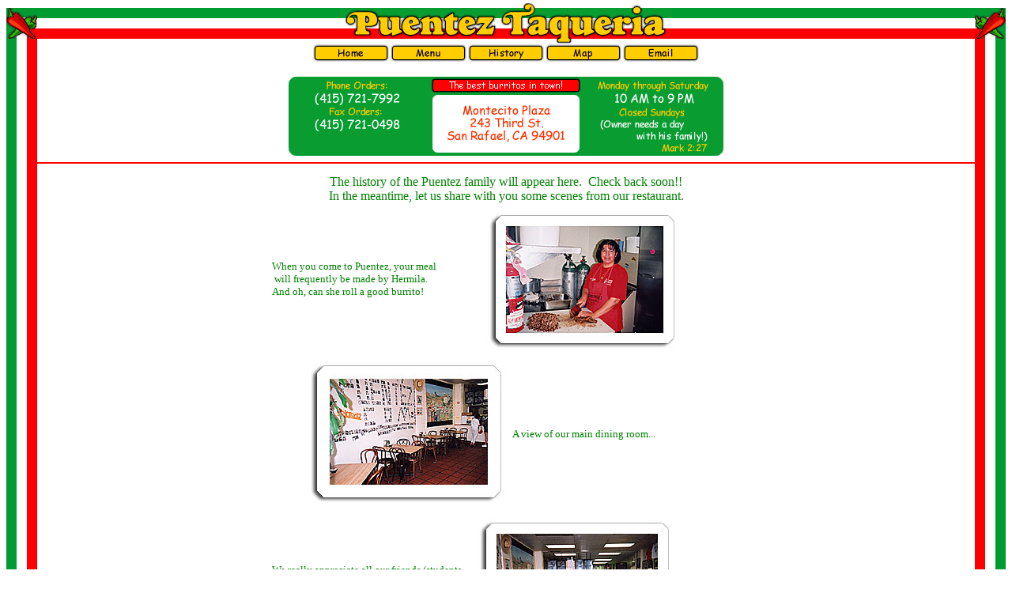

--- FILE ---
content_type: text/html
request_url: http://puentez.com/puentez_taqueria_history.htm
body_size: 3116
content:
<!doctype html public "-//w3c//dtd html 3.2//en">

<html>
<head>
<title>Puentez Taqueria - Authentic Mexican Food</title>
<meta NAME="KeyWords" content="puentez taqueria, mexican food, san rafael, north bay, restaurants, mexican restaurants, burritos, enchiladas, tacos, fast food, roberto hernandez, greybeard design group">
<meta name="rating" content="general ">
<meta name="distribtion" content="global">
<meta name="revisit-after" content="7 days">
<meta name="robots" content="all">
<link REL="stylesheet" TYPE="text/css" HREF="style.css">
<title>puentez</title>
<SCRIPT LANGUAGE = "JavaScript">
<!--
        if (document.images) {           
            img1on = new Image();      
            img1on.src = "newimages/nav/homeON.gif"; 
            img1off = new Image(); 
            img1off.src = "newimages/nav/homeOFF.gif"; 
            img2on = new Image();      
            img2on.src = "newimages/nav/menuON.gif"; 
            img2off = new Image(); 
            img2off.src = "newimages/nav/menuOFF.gif"; 
            img3on = new Image();      
            img3on.src = "newimages/nav/historyON.gif"; 
            img3off = new Image(); 
            img3off.src = "newimages/nav/historyOFF.gif";
            img4on = new Image();      
            img4on.src = "newimages/nav/mapON.gif"; 
            img4off = new Image(); 
            img4off.src = "newimages/nav/mapOFF.gif";
            img5on = new Image();      
            img5on.src = "newimages/nav/emailON.gif"; 
            img5off = new Image(); 
            img5off.src = "newimages/nav/emailOFF.gif"; 
        }
function imgOn(imgName) {
        if (document.images) {
            document[imgName].src = eval(imgName + "on.src");
        }
}
function imgOff(imgName) {
        if (document.images) {
            document[imgName].src = eval(imgName + "off.src");
        }
}
// -->
</SCRIPT>

</head>

<body bgcolor="#ffffff" text="#000000" link="#0000ff" vlink="#800080" alink="#ff0000" topMargin=4>

<table width=100% cellpadding=0 cellspacing=0 border=0>
<!--BORDER ROW--><tr>
<td width=39><img src="newimages/tlcorner4.gif" width=39 height=51></td>
<td width=100% height=51 background="newimages/top4.gif" align=center><img src="newimages/title4.gif" width="420" height="51"></td>
<td width=39><img src="newimages/trcorner4.gif" width=39 height=51></td></tr>
<!--END BORDER ROW-->

<tr>
<td width=39 background="newimages/left2.gif"><img src="newimages/pixel.gif" width=39 height=1></td>
<td valign=top align=center width=100%>

<!--BUTTON ROW-->
	<table cellpadding=0 cellspacing=0 border=0>
	<tr>
	<td align=center>
	<a href="index.htm" 
	onMouseOver="imgOn('img1')" 
	onMouseOut="imgOff('img1')">
  	<img NAME = "img1" border=0 src ="newimages/nav/homeOFF.gif" width="98" height="24"></a></td>
	<td align=center>
	<a href="puentez_taqueria_menu.htm" 
	onMouseOver="imgOn('img2')" 
	onMouseOut="imgOff('img2')">
  	<img NAME = "img2" border=0 src ="newimages/nav/menuOFF.gif" width="98" height="24"></a></td>
	<td align=center>
	<a href="puentez_taqueria_history.htm" 
	onMouseOver="imgOn('img3')" 
	onMouseOut="imgOff('img3')">
  	<img NAME = "img3" border=0 src ="newimages/nav/historyOFF.gif" width="98" height="24"></a></td>
	<td align=center>
	<a href="puentez_taqueria_map.htm" 
	onMouseOver="imgOn('img4')" 
	onMouseOut="imgOff('img4')">
  	<img NAME = "img4" border=0 src ="newimages/nav/mapOFF.gif" width="98" height="24"></a></td>
	<td align=center>
	<a href = "mailto:info@puentez.com"
  	onMouseOver = "imgOn('img5')" 
  	onMouseOut = "imgOff('img5')">
  	<img NAME = "img5" border=0 src ="newimages/nav/emailOFF.gif" width="98" height="24"></a></td>
	</tr></table>
<!--END BUTTON ROW-->

<br>
	<img src="newimages/info.gif" width=550 height=100>
<hr COLOR="#ff0000">


<TABLE cellPadding=0 border=0 width=500>
  <TR>
 	<td align=center width=500> 
    <table border="0" cellPadding="2" width="600">
     <tbody>

      <tr>
       <td width="600">
        <p align="center"><font face="Comic Sans MS" color="#008000">The history of the Puentez family will appear here.&nbsp; Check back soon!!<br>
        In the meantime, let us share with you some scenes from our restaurant.<br>
        </font></p>
      </tr>

     </tbody>
    </table>
    <table border="0" cellPadding="2" width="600">
     <tbody>

      <tr>
       <td align="right" colSpan="2" width="270">
        <p align="left"><font face="Comic Sans MS" size="2" color="#008000">When you come to Puentez, your meal<br>
        &nbsp;will frequently be made by Hermila.&nbsp;&nbsp;<br>
        And oh, can she roll a good burrito!</font></p>
       </td>
       <td align="left" colSpan="2" width="330">
        <p align="left"><img border="0" src="images/File0004a.jpg" width="250" height="177"></p>
       </td>
      </tr>

     </tbody>
    </table>
    <table border="0" cellPadding="2" width="600">
     <tbody>

      <tr>
       <td colSpan="2" width="600"></td>
      </tr>

      <tr>
       <td width="300">
        <p align="right"><img border="0" src="images/File0001a.jpg" width="257" height="186"></p>
       </td>
       <td width="300"><font face="Comic Sans MS" size="2" color="#008000">A
        view of our main dining room...</font></td>
      </tr>

      <tr>
       <td colSpan="2" width="600"></td>
      </tr>

     </tbody>
    </table>
    <table border="0" cellPadding="2" width="600">
     <tbody>

      <tr>
       <td colSpan="2" width="260">
        <p align="left"><font face="Comic Sans MS" size="2" color="#008000">We really appreciate all our friends (students and faculty)&nbsp; from San Rafael High School, who receive a 10% discount on food purchases!</font></p>
       </td>
       <td colSpan="2" width="340"><img border="0" src="images/File0003a.jpg" width="250" height="178"></td>
      </tr>

     </tbody>
    </table>
    <table border="0" cellPadding="2" width="600">
     <tbody>

      <tr>
       <td colSpan="4" width="600"></td>
      </tr>

     </tbody>
    </table>
    <table border="0" cellPadding="2" width="600">
     <tbody>

      <tr>
       <td align="left" vAlign="center" width="200">
        <p align="left"><font face="Comic Sans MS" size="2"><font color="#008000">We
        have plenty of tables to accommodate our guests who wish to enjoy their
        meal outdoors....</font><br>
        </font></p>
       </td>
       <td colSpan="2" width="200"><img border="0" src="images/File0005a.jpg" width="250" height="178"></td>
       <td width="200"><font face="Comic Sans MS" size="2" color="#008000">Thanks everyone!!!</font></td>
      </tr>

     </tbody>
    </table>
    <table border="0" cellPadding="2" width="600">
     <tbody>

      <tr>
       <td colSpan="4" noWrap width="600">
        <p align="right"></p>
       </td>
      </tr>

     </tbody>
    </table>
    <table border="0" cellPadding="2" width="600">
     <tbody>

      <tr>
       <td colSpan="2" width="270"><font face="Comic Sans MS" size="2"><img align="right" border="0" src="images/File0011a.jpg" width="250" height="162"></font></td>
       <td colSpan="2" width="330"><font face="Comic Sans MS" size="2" color="#008000">These are some of our historical family&nbsp;<br>
        photos.&nbsp; I can't wait to tell you our&nbsp;<br>
        stories, and how we selected the name&nbsp;<br>
        Puentez Taqueria.</font></td>
      </tr>

     </tbody>
    </table>
    <table border="0" cellPadding="2" width="600">
     <tbody>

      <tr>
       <td colSpan="4" width="600"></td>
      </tr>

     </tbody>
    </table>
    <table border="0" cellPadding="2" width="600">
     <tbody>

      <tr>
       <td width="270"><font face="Comic Sans MS" size="2" color="#008000">Puentez
        is a family operation, and the kids are very active.</font></td>
       <td width="330"><font color="#008000"><img border="0" src="images/File0006a.jpg" width="250" height="161"></font></td>
      </tr>

      <tr>
       <td width="270">&nbsp;</td>
       <td width="330">&nbsp;</td>
      </tr>

      <tr>
       <td width="270">
		<img border="0" src="newimages/family1231.jpg" width="250" height="215"></td>
       <td width="330"><font face="Comic Sans MS" size="2" color="#008000">The kids are 
		growing!</font></td>
      </tr>

     </tbody>
    </table>
    &nbsp;</td>     
   </TR></TABLE>
<hr COLOR="#ff0000">
<DIV align=center>
<CENTER>
<TABLE cellPadding=2 border=0>
  <TBODY>
  <tr>
    <td width=100>&nbsp;</td>
    <TD align=middle width=50 rowSpan=2>
      <P align=center><FONT face="Comic Sans MS" size=2><A 
      href="http://www.puentez.com/index.htm">Home</A></FONT></P></TD>
    <TD align=middle width=50 rowSpan=2>
      <P align=center><FONT face="Comic Sans MS" size=2><A 
      href="http://www.puentez.com/puentez_taqueria_menu.htm">Menu</A></FONT></P></TD>
    <TD align=middle width=50 rowSpan=2>
      <P><FONT face="Comic Sans MS" size=2><A 
      href="http://www.puentez.com/puentez_taqueria_history.htm">History</A></FONT></P></TD>
    <TD align=middle width=50 rowSpan=2>
      <P align=center><FONT face="Comic Sans MS" size=2><A 
      href="http://www.puentez.com/puentez_taqueria_map.htm">Map</A></FONT></P></TD>
    <TD align=middle width=50 rowSpan=2>
      <P align=center><FONT face="Comic Sans MS" size=2><A 
      href="mailto:info@puentez.com">Email</A></FONT></P></TD>
    <td width=100>&nbsp;</td>
</TR>
</TBODY></TABLE></CENTER></DIV>
<hr COLOR="#ff0000">

<DIV align=center>
<CENTER>
<TABLE cellPadding=2 border=0>
  <TBODY>
  <TR>
    <TD align=middle width=89> </TD>
    <TD vAlign=top align=left width=350> </TD>
    <TD align=middle width=89> </TD></TR></TBODY></TABLE></CENTER></DIV>
<DIV align=center>
<CENTER>
<TABLE cellPadding=2 border=0>
  <TBODY>
  <TR>
    <TD width=150>
    </TD>
    <TD width=300 rowSpan=2>
      <P align=center><FONT face="Comic Sans MS" size=2><BR>
        <BR></FONT></P></TD>
    <TD align=middle width=150>
      <P align=center><IMG height=37 
      src="newimages/mc.jpg" width=58 
      border=0><IMG height=37 
      src="newimages/visa.jpg" width=58 
      border=0></P></TD></TR>
  <TR>
    <TD noWrap width=150>
    </TD>
    <TD align=middle width=150></TD></TR>
  <TR>
    <TD width=150></TD>
    <TD width=300>
      <P align=center></P></TD>
    <TD width=150></TD></TR></TBODY></TABLE>

</td>
<td width=39 background="newimages/right2.gif"><img src="newimages/pixel.gif" width=39 height=1></td>
</tr>

<tr><!--BORDER ROW-->
<td width=39><img src="newimages/blcorner.gif" width=39 height=39></td>
<td width=100% height=39 background="newimages/bottom2.gif"><img src="newimages/pixel.gif" width=1 height=39></td>
<td width=39><img src="newimages/brcorner.gif" width=39 height=39></td></tr>
</table>

</body>

</html>


--- FILE ---
content_type: text/css
request_url: http://puentez.com/style.css
body_size: 254
content:
A{    FONT-WEIGHT: bolder;    TEXT-DECORATION: none}A:link{    COLOR: #000066}A:visited{    COLOR: purple}A:active{    COLOR: firebrick}A{    COLOR: purple}A:hover {color: Red;}